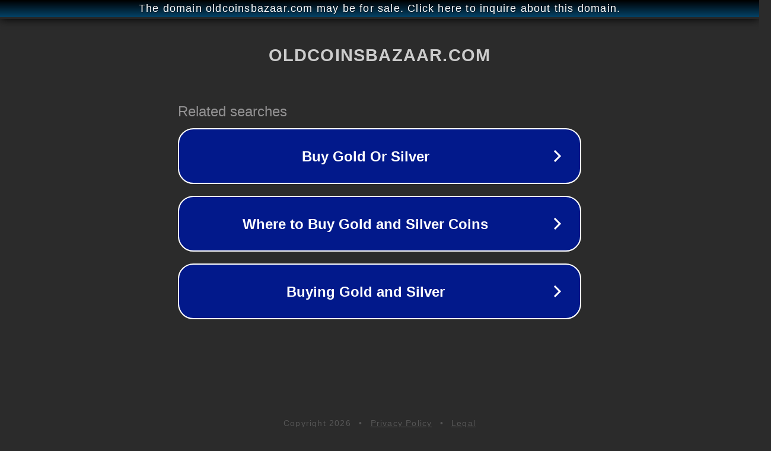

--- FILE ---
content_type: text/html; charset=utf-8
request_url: http://ww25.oldcoinsbazaar.com/old-coin-sale/keep-these-things-in-mind-while-filling-itr-know-these/cid11430796.htm?subid1=20240617-0735-5637-b595-65e616c9385a
body_size: 1302
content:
<!doctype html>
<html data-adblockkey="MFwwDQYJKoZIhvcNAQEBBQADSwAwSAJBANDrp2lz7AOmADaN8tA50LsWcjLFyQFcb/P2Txc58oYOeILb3vBw7J6f4pamkAQVSQuqYsKx3YzdUHCvbVZvFUsCAwEAAQ==_z1blWYzQ43Xke1O/luPvxSZaP9EYH8Ac9zcAWcArJ1sqSbUyOwrK8b19Al8tQq7pO/RxxeV4ZfUbC5MRZaMRBQ==" lang="en" style="background: #2B2B2B;">
<head>
    <meta charset="utf-8">
    <meta name="viewport" content="width=device-width, initial-scale=1">
    <link rel="icon" href="[data-uri]">
    <link rel="preconnect" href="https://www.google.com" crossorigin>
</head>
<body>
<div id="target" style="opacity: 0"></div>
<script>window.park = "[base64]/[base64]";</script>
<script src="/bdnmuCWyi.js"></script>
</body>
</html>
